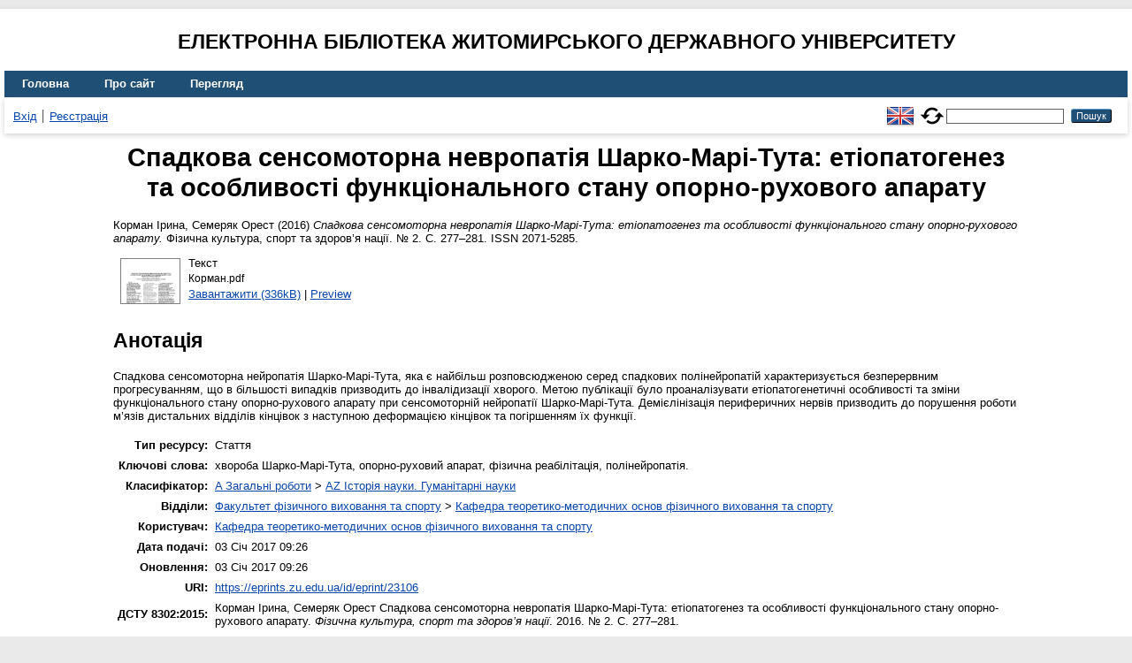

--- FILE ---
content_type: text/html; charset=utf-8
request_url: https://eprints.zu.edu.ua/23106/
body_size: 5288
content:
<!DOCTYPE html>
<html xmlns="http://www.w3.org/1999/xhtml" lang="en">
  <head>
    <meta http-equiv="X-UA-Compatible" content="IE=edge" />
    <title> Спадкова сенсомоторна невропатія Шарко-Марі-Тута: етіопатогенез та особливості функціонального стану опорно-рухового апарату  - Електронна бібліотека Житомирського державного університету</title>
    <link rel="icon" href="/favicon.ico" type="image/x-icon" />
    <link rel="shortcut icon" href="/favicon.ico" type="image/x-icon" />
    <!-- EPrints meta tags -->
<meta name="eprints.eprintid" content="23106" />
<meta name="eprints.rev_number" content="8" />
<meta name="eprints.eprint_status" content="archive" />
<meta name="eprints.userid" content="1500" />
<meta name="eprints.dir" content="disk0/00/02/31/06" />
<meta name="eprints.datestamp" content="2017-01-03 07:26:12" />
<meta name="eprints.lastmod" content="2017-01-03 07:26:12" />
<meta name="eprints.status_changed" content="2017-01-03 07:26:12" />
<meta name="eprints.type" content="article" />
<meta name="eprints.metadata_visibility" content="show" />
<meta name="eprints.creators_name" content="Корман, Ірина" />
<meta name="eprints.creators_name" content="Семеряк, Орест" />
<meta name="eprints.title" content="Спадкова сенсомоторна невропатія Шарко-Марі-Тута: етіопатогенез та особливості функціонального стану опорно-рухового апарату" />
<meta name="eprints.ispublished" content="pub" />
<meta name="eprints.subjects" content="AZ" />
<meta name="eprints.divisions" content="sch_the" />
<meta name="eprints.keywords" content="хвороба Шарко-Марі-Тута, опорно-руховий апарат, фізична реабілітація, полінейропатія." />
<meta name="eprints.abstract" content="Спадкова сенсомоторна нейропатія Шарко-Марі-Тута, яка є найбільш розповсюдженою серед спадкових полінейропатій характеризується безперервним прогресуванням, що в більшості випадків призводить до інвалідизації хворого. Метою публікації було проаналізувати етіопатогенетичні особливості та зміни функціонального стану опорно-рухового апарату при сенсомоторній нейропатії Шарко-Марі-Тута. Демієлінізація периферичних нервів призводить до порушення роботи м’язів дистальних відділів кінцівок з наступною деформацією кінцівок та погіршенням їх функції." />
<meta name="eprints.date" content="2016-12" />
<meta name="eprints.date_type" content="published" />
<meta name="eprints.publisher" content="Вінницький державний педагогічний університет імені Михайла Коцюбинського" />
<meta name="eprints.full_text_status" content="public" />
<meta name="eprints.publication" content="Фізична культура, спорт та здоров’я нації" />
<meta name="eprints.number" content="2" />
<meta name="eprints.pagerange" content="277-281" />
<meta name="eprints.refereed" content="TRUE" />
<meta name="eprints.issn" content="2071-5285" />
<meta name="eprints.citation" content="  Корман Ірина, Семеряк Орест  (2016) Спадкова сенсомоторна невропатія Шарко-Марі-Тута: етіопатогенез та особливості функціонального стану опорно-рухового апарату.  Фізична культура, спорт та здоров’я нації. № 2.  С. 277–281.  ISSN 2071-5285.    " />
<meta name="eprints.document_url" content="https://eprints.zu.edu.ua/23106/1/%D0%9A%D0%BE%D1%80%D0%BC%D0%B0%D0%BD.pdf" />
<!-- Dublin Core meta tags -->
<link rel="schema.DC" href="http://purl.org/DC/elements/1.0/" />
<meta name="DC.relation" content="https://eprints.zu.edu.ua/23106/" />
<meta name="DC.title" content="Спадкова сенсомоторна невропатія Шарко-Марі-Тута: етіопатогенез та особливості функціонального стану опорно-рухового апарату" />
<meta name="DC.creator" content="Корман Ірина" />
<meta name="DC.creator" content="Семеряк Орест" />
<meta name="DC.subject" content="AZ Історія науки. Гуманітарні науки" />
<meta name="DC.description" content="Спадкова сенсомоторна нейропатія Шарко-Марі-Тута, яка є найбільш розповсюдженою серед спадкових полінейропатій характеризується безперервним прогресуванням, що в більшості випадків призводить до інвалідизації хворого. Метою публікації було проаналізувати етіопатогенетичні особливості та зміни функціонального стану опорно-рухового апарату при сенсомоторній нейропатії Шарко-Марі-Тута. Демієлінізація периферичних нервів призводить до порушення роботи м’язів дистальних відділів кінцівок з наступною деформацією кінцівок та погіршенням їх функції." />
<meta name="DC.publisher" content="Вінницький державний педагогічний університет імені Михайла Коцюбинського" />
<meta name="DC.date" content="2016-12" />
<meta name="DC.type" content="Стаття" />
<meta name="DC.type" content="PeerReviewed" />
<meta name="DC.format" content="text" />
<meta name="DC.language" content="uk" />
<meta name="DC.identifier" content="https://eprints.zu.edu.ua/23106/1/%D0%9A%D0%BE%D1%80%D0%BC%D0%B0%D0%BD.pdf" />
<meta name="DC.identifier" content="  Корман Ірина, Семеряк Орест  (2016) Спадкова сенсомоторна невропатія Шарко-Марі-Тута: етіопатогенез та особливості функціонального стану опорно-рухового апарату.  Фізична культура, спорт та здоров’я нації. № 2.  С. 277–281.  ISSN 2071-5285.    " />
<!-- Highwire Press meta tags -->
<meta name="citation_title" content="Спадкова сенсомоторна невропатія Шарко-Марі-Тута: етіопатогенез та особливості функціонального стану опорно-рухового апарату" />
<meta name="citation_author" content="Корман Ірина" />
<meta name="citation_author" content="Семеряк Орест" />
<meta name="citation_publication_date" content="2016/12" />
<meta name="citation_online_date" content="2017/01/03" />
<meta name="citation_journal_title" content="Фізична культура, спорт та здоров’я нації" />
<meta name="citation_issn" content="2071-5285" />
<meta name="citation_issue" content="2" />
<meta name="citation_firstpage" content="277" />
<meta name="citation_lastpage" content="281" />
<meta name="citation_pdf_url" content="https://eprints.zu.edu.ua/23106/1/%D0%9A%D0%BE%D1%80%D0%BC%D0%B0%D0%BD.pdf" />
<meta name="citation_publisher" content="Вінницький державний педагогічний університет імені Михайла Коцюбинського" />
<meta name="citation_abstract" content="Спадкова сенсомоторна нейропатія Шарко-Марі-Тута, яка є найбільш розповсюдженою серед спадкових полінейропатій характеризується безперервним прогресуванням, що в більшості випадків призводить до інвалідизації хворого. Метою публікації було проаналізувати етіопатогенетичні особливості та зміни функціонального стану опорно-рухового апарату при сенсомоторній нейропатії Шарко-Марі-Тута. Демієлінізація периферичних нервів призводить до порушення роботи м’язів дистальних відділів кінцівок з наступною деформацією кінцівок та погіршенням їх функції." />
<meta name="citation_language" content="uk" />
<meta name="citation_keywords" content="хвороба Шарко-Марі-Тута; опорно-руховий апарат; фізична реабілітація; полінейропатія.; AZ Історія науки. Гуманітарні науки" />
<!-- PRISM meta tags -->
<link rel="schema.prism" href="https://www.w3.org/submissions/2020/SUBM-prism-20200910/" />
<meta name="prism.publicationDate" content="2016-12" />
<meta name="prism.dateReceived" content="2017-01-03T07:26:12" />
<meta name="prism.modificationDate" content="2017-01-03T07:26:12" />
<meta name="prism.pageRange" content="277-281" />
<meta name="prism.startingPage" content="277" />
<meta name="prism.endingPage" content="281" />
<meta name="prism.issn" content="2071-5285" />
<meta name="prism.publicationName" content="Фізична культура, спорт та здоров’я нації" />
<meta name="prism.number" content="2" />
<meta name="prism.keyword" content="хвороба Шарко-Марі-Тута" />
<meta name="prism.keyword" content="опорно-руховий апарат" />
<meta name="prism.keyword" content="фізична реабілітація" />
<meta name="prism.keyword" content="полінейропатія." />
<meta name="prism.keyword" content="AZ Історія науки. Гуманітарні науки" />
<link rel="canonical" href="https://eprints.zu.edu.ua/23106/" />
<link rel="alternate" href="https://eprints.zu.edu.ua/cgi/export/eprint/23106/Atom/zu2-eprint-23106.xml" type="application/atom+xml;charset=utf-8" title="Atom" />
<link rel="alternate" href="https://eprints.zu.edu.ua/cgi/export/eprint/23106/HTML/zu2-eprint-23106.html" type="text/html; charset=utf-8" title="HTML Citation" />
<link rel="alternate" href="https://eprints.zu.edu.ua/cgi/export/eprint/23106/COinS/zu2-eprint-23106.txt" type="text/plain; charset=utf-8" title="OpenURL ContextObject in Span" />
<link rel="alternate" href="https://eprints.zu.edu.ua/cgi/export/eprint/23106/RIS/zu2-eprint-23106.ris" type="text/plain" title="Reference Manager" />
<link rel="alternate" href="https://eprints.zu.edu.ua/cgi/export/eprint/23106/BibTeX/zu2-eprint-23106.bib" type="text/plain; charset=utf-8" title="BibTeX" />
<link rel="alternate" href="https://eprints.zu.edu.ua/cgi/export/eprint/23106/DIDL/zu2-eprint-23106.xml" type="text/xml; charset=utf-8" title="MPEG-21 DIDL" />
<link rel="alternate" href="https://eprints.zu.edu.ua/cgi/export/eprint/23106/Text/zu2-eprint-23106.txt" type="text/plain; charset=utf-8" title="ASCII Citation" />
<link rel="alternate" href="https://eprints.zu.edu.ua/cgi/export/eprint/23106/ContextObject/zu2-eprint-23106.xml" type="text/xml; charset=utf-8" title="OpenURL ContextObject" />
<link rel="alternate" href="https://eprints.zu.edu.ua/cgi/export/eprint/23106/Refer/zu2-eprint-23106.refer" type="text/plain" title="Refer" />
<link rel="alternate" href="https://eprints.zu.edu.ua/cgi/export/eprint/23106/EndNote/zu2-eprint-23106.enw" type="text/plain; charset=utf-8" title="EndNote" />
<link rel="alternate" href="https://eprints.zu.edu.ua/cgi/export/eprint/23106/METS/zu2-eprint-23106.xml" type="text/xml; charset=utf-8" title="METS" />
<link rel="alternate" href="https://eprints.zu.edu.ua/cgi/export/eprint/23106/DC/zu2-eprint-23106.txt" type="text/plain; charset=utf-8" title="Dublin Core" />
<link rel="alternate" href="https://eprints.zu.edu.ua/cgi/export/eprint/23106/MODS/zu2-eprint-23106.xml" type="text/xml; charset=utf-8" title="MODS" />
<link rel="alternate" href="https://eprints.zu.edu.ua/cgi/export/eprint/23106/Urls/zu2-eprint-23106.html" type="text/html; charset=utf-8" title="Document URLs" />
<link rel="Top" href="https://eprints.zu.edu.ua/" />
    <link rel="Sword" href="https://eprints.zu.edu.ua/sword-app/servicedocument" />
    <link rel="SwordDeposit" href="https://eprints.zu.edu.ua/id/contents" />
    <link rel="Search" type="text/html" href="https://eprints.zu.edu.ua/cgi/search" />
    <link rel="Search" type="application/opensearchdescription+xml" href="https://eprints.zu.edu.ua/cgi/opensearchdescription" title="Електронна бібліотека Житомирського державного університету" />
    <script type="text/javascript">
// <![CDATA[
var eprints_http_root = "https://eprints.zu.edu.ua";
var eprints_http_cgiroot = "https://eprints.zu.edu.ua/cgi";
var eprints_oai_archive_id = "eprints.zu.edu.ua";
var eprints_logged_in = false;
var eprints_logged_in_userid = 0; 
var eprints_logged_in_username = ""; 
var eprints_logged_in_usertype = ""; 
var eprints_lang_id = "uk";
// ]]></script>
    <style type="text/css">.ep_logged_in { display: none }</style>
    <link rel="stylesheet" type="text/css" href="/style/auto-3.4.7.css?1755031320" />
    <script type="text/javascript" src="/javascript/auto-3.4.7.js?1755177153">
//padder
</script>
    <!--[if lte IE 6]>
        <link rel="stylesheet" type="text/css" href="/style/ie6.css" />
   <![endif]-->
    <meta name="Generator" content="EPrints 3.4.7" />
    <meta http-equiv="Content-Type" content="text/html; charset=UTF-8" />
    <meta http-equiv="Content-Language" content="uk" />
    
<script id="MathJax-script" async="async" src="https://cdn.jsdelivr.net/npm/mathjax@3.0.1/es5/tex-mml-chtml.js">// <!-- No script --></script>
<script src="https://www.googletagmanager.com/gtag/js?id=G-J3X7KD1NNC">// <!-- No script --></script>
<script>
  window.dataLayer = window.dataLayer || [];
  function gtag(){dataLayer.push(arguments);}
  gtag('js', new Date());
  gtag('config', 'G-J3X7KD1NNC');
</script>
  </head>
  <body>
    
    <div id="wrapper">
      <header>
	  <h2 style="text-align: center; text-transform: uppercase;">Електронна бібліотека Житомирського державного університету</h2>
        <div class="ep_tm_header ep_noprint">
          <nav aria-label="Main Navigation">
            <ul role="menu" class="ep_tm_menu">
              <li>
                <a href="/" title="Go to start page!" role="menuitem">
                  Головна
                </a>
              </li>
              <li>
                <a href="/information.html" title="Get some detailed repository information!" role="menuitem">
                  Про сайт
                </a>
              </li>
              <li>
                <a href="/view/" title="Browse the items using prepared lists!" role="menuitem" menu="ep_tm_menu_browse" aria-owns="ep_tm_menu_browse">
                  Перегляд
                </a>
                <ul role="menu" id="ep_tm_menu_browse" style="display:none;">
                  <li>
                    <a href="/view/year/" role="menuitem">
                       Перегляд за 
                      Роками
                    </a>
                  </li>
                  <li>
                    <a href="/view/subjects/" role="menuitem">
                       Перегляд за 
                      Темою класифікатора
                    </a>
                  </li>
                  <li>
                    <a href="/view/divisions/" role="menuitem">
                       Перегляд за 
                      Структурою університету
                    </a>
                  </li>
                  <li>
                    <a href="/view/creators/" role="menuitem">
                       Перегляд за 
                      Автором
                    </a>
                  </li>
                </ul>
              </li>
            </ul>
          </nav>
        
          <div class="ep_tm_searchbar">
            <div>
              <ul class="ep_tm_key_tools" id="ep_tm_menu_tools"><li class="ep_tm_key_tools_item"><a href="/cgi/users/home" class="ep_tm_key_tools_item_link">Вхід</a></li><li class="ep_tm_key_tools_item"><a href="/cgi/register" class="ep_tm_key_tools_item_link">Реєстрація</a></li></ul>
            </div>
			<div style="display: flex; align-items: center;">
              <div id="ep_tm_languages"><a href="/cgi/set_lang?lang=en&amp;referrer=https%3A%2F%2Feprints.zu.edu.ua%2F23106%2F" title="English"><img src="/images/flags/en.png" align="top" border="0" alt="English" /></a><a href="/cgi/set_lang?referrer=https%3A%2F%2Feprints.zu.edu.ua%2F23106%2F" title="Очистити Cookie - вказати мову в налаштуваннях браузера"><img src="/images/flags/aero.png" align="top" border="0" alt="Очистити Cookie - вказати мову в налаштуваннях браузера" /></a></div>
              <form method="get" accept-charset="utf-8" action="/cgi/search" style="display:inline" role="search" aria-label="Publication simple search">
                <input class="ep_tm_searchbarbox" size="20" type="text" name="q" aria-labelledby="searchbutton" />
                <input class="ep_tm_searchbarbutton" value="Пошук" type="submit" name="_action_search" id="searchbutton" />
                <input type="hidden" name="_action_search" value="Search" />
                <input type="hidden" name="_order" value="bytitle" />
                <input type="hidden" name="basic_srchtype" value="ALL" />
                <input type="hidden" name="_satisfyall" value="ALL" />
              </form>
            </div>
          </div>
        </div>
      </header>

      <div id="main_content">
        <div class="ep_tm_page_content">
          <h1 id="page-title" class="ep_tm_pagetitle">
            

Спадкова сенсомоторна невропатія Шарко-Марі-Тута: етіопатогенез та особливості функціонального стану опорно-рухового апарату


          </h1>
          <div class="ep_summary_content"><div class="ep_summary_content_top"></div><div class="ep_summary_content_left"></div><div class="ep_summary_content_right"></div><div class="ep_summary_content_main">

  <p style="margin-bottom: 1em">
    


	<span class="person"><span class="person_name">Корман Ірина</span></span>, <span class="person"><span class="person_name">Семеряк Орест</span></span> 
  

(2016)

<em>Спадкова сенсомоторна невропатія Шарко-Марі-Тута: етіопатогенез та особливості функціонального стану опорно-рухового апарату.</em>


	Фізична культура, спорт та здоров’я нації. № 2.
	 С. 277–281.
	 ISSN 2071-5285.
	
  

<!--<epc:if test=" ! type.one_of( 'patent','thesis' )">
  <epc:if test="ispublished.one_of('unpub', 'submitted', 'inpress')"> (<epc:print expr="ispublished"/>)</epc:if>
</epc:if>-->


  </p>

  

  

    
  
    
      
      <div>
        
          <div class="ep_summary_page_document">
            <span><a onmouseout="EPJS_HidePreview( event, 'doc_preview_146666', 'right' );" onfocus="EPJS_ShowPreview( event, 'doc_preview_146666', 'right' );" href="https://eprints.zu.edu.ua/23106/1/%D0%9A%D0%BE%D1%80%D0%BC%D0%B0%D0%BD.pdf" onblur="EPJS_HidePreview( event, 'doc_preview_146666', 'right' );" onmouseover="EPJS_ShowPreview( event, 'doc_preview_146666', 'right' );" class="ep_document_link"><img class="ep_doc_icon" alt="[thumbnail of Корман.pdf]" title="Корман.pdf" src="https://eprints.zu.edu.ua/23106/1.hassmallThumbnailVersion/%D0%9A%D0%BE%D1%80%D0%BC%D0%B0%D0%BD.pdf" border="0" /></a><div id="doc_preview_146666" class="ep_preview"><div><div><span><img class="ep_preview_image" id="doc_preview_146666_img" alt="" src="https://eprints.zu.edu.ua/23106/1.haspreviewThumbnailVersion/%D0%9A%D0%BE%D1%80%D0%BC%D0%B0%D0%BD.pdf" border="0" /><div class="ep_preview_title">Preview</div></span></div></div></div></span>
            <span>
              

<!-- document citation -->


<span class="ep_document_citation">
<span class="document_format">Текст</span>
<br /><span class="document_filename">Корман.pdf</span>



</span>

<br />
              <a href="https://eprints.zu.edu.ua/23106/1/%D0%9A%D0%BE%D1%80%D0%BC%D0%B0%D0%BD.pdf" class="ep_document_link">Завантажити (336kB)</a>
              
			  
			  | <a href="https://eprints.zu.edu.ua/23106/1.haslightboxThumbnailVersion/%D0%9A%D0%BE%D1%80%D0%BC%D0%B0%D0%BD.pdf" rel="lightbox[docs] nofollow">Preview</a>
			  
			  
              
  
              <ul>
              
              </ul>
            </span>
          </div>
        
      </div>
      <div class="ep_summary_page_document"></div>
    

  

  

  
    <h2>Анотація</h2>
    <div style="text-align: left; margin: 1em auto 0em auto"><p class="ep_field_para">Спадкова сенсомоторна нейропатія Шарко-Марі-Тута, яка є найбільш розповсюдженою серед спадкових полінейропатій характеризується безперервним прогресуванням, що в більшості випадків призводить до інвалідизації хворого. Метою публікації було проаналізувати етіопатогенетичні особливості та зміни функціонального стану опорно-рухового апарату при сенсомоторній нейропатії Шарко-Марі-Тута. Демієлінізація периферичних нервів призводить до порушення роботи м’язів дистальних відділів кінцівок з наступною деформацією кінцівок та погіршенням їх функції.</p></div>
  

<table style="margin-bottom: 1em; margin-top: 1em;" cellpadding="3">
    <tr>
      <th align="right">Тип ресурсу:</th>
      <td>
        Стаття
        
        
        
      </td>
    </tr>
    
    
      
    
      
    
      
        <tr>
          <th align="right">Ключові слова:</th>
          <td valign="top">хвороба Шарко-Марі-Тута, опорно-руховий апарат, фізична реабілітація, полінейропатія.</td>
        </tr>
      
    
      
        <tr>
          <th align="right">Класифікатор:</th>
          <td valign="top"><a href="https://eprints.zu.edu.ua/view/subjects/A.html">A Загальні роботи</a> &gt; <a href="https://eprints.zu.edu.ua/view/subjects/AZ.html">AZ Історія науки. Гуманітарні науки</a></td>
        </tr>
      
    
      
        <tr>
          <th align="right">Відділи:</th>
          <td valign="top"><a href="https://eprints.zu.edu.ua/view/divisions/fac=5Fspo/">Факультет фізичного виховання та спорту</a> &gt; <a href="https://eprints.zu.edu.ua/view/divisions/sch=5Fthe/">Кафедра теоретико-методичних основ фізичного виховання та спорту</a></td>
        </tr>
      
    
      
    
      
        <tr>
          <th align="right">Користувач:</th>
          <td valign="top">

<a href="https://eprints.zu.edu.ua/cgi/users/home?screen=User::View&amp;userid=1500"><span class="ep_name_citation"><span class="person_name">Кафедра теоретико-методичних основ фізичного виховання та спорту</span></span></a>

</td>
        </tr>
      
    
      
        <tr>
          <th align="right">Дата подачі:</th>
          <td valign="top">03 Січ 2017 09:26</td>
        </tr>
      
    
      
        <tr>
          <th align="right">Оновлення:</th>
          <td valign="top">03 Січ 2017 09:26</td>
        </tr>
      
    
    <tr>
      <th align="right">URI:</th>
      <td valign="top"><a href="https://eprints.zu.edu.ua/id/eprint/23106">https://eprints.zu.edu.ua/id/eprint/23106</a></td>
    </tr>


    <tr>
		<th align="right">ДСТУ 8302:2015:</th>
		<td valign="top">
	
			<span class="person_name">Корман Ірина</span>, <span class="person_name">Семеряк Орест</span> 
			Спадкова сенсомоторна невропатія Шарко-Марі-Тута: етіопатогенез та особливості функціонального стану опорно-рухового апарату. 
		
	<i>Фізична культура, спорт та здоров’я нації</i>. 2016. № 2.
	 С. 277–281.
	

		</td>
    </tr>

</table>

  
  

  
    <h3>Дії ​​(потрібно ввійти)</h3>
    <dl class="ep_summary_page_actions">
    
      <dt><a href="/cgi/users/home?screen=EPrint%3A%3AView&amp;eprintid=23106"><img src="/style/images/action_view.png" alt="Оглянути опис ресурсу" title="Оглянути опис ресурсу button" class="ep_form_action_icon" role="button" /></a></dt>
      <dd>Оглянути опис ресурсу</dd>
    
    </dl>
  

</div><div class="ep_summary_content_bottom"></div><div class="ep_summary_content_after"></div></div>
        </div>
      </div>

      <footer>
        <div class="ep_tm_footer ep_noprint">
          <div>© 2008–2026 <a href="https://zu.edu.ua/">Zhytomyr Ivan Franko State University</a></div>
        </div>
      </footer>
    </div>
  </body>
</html>